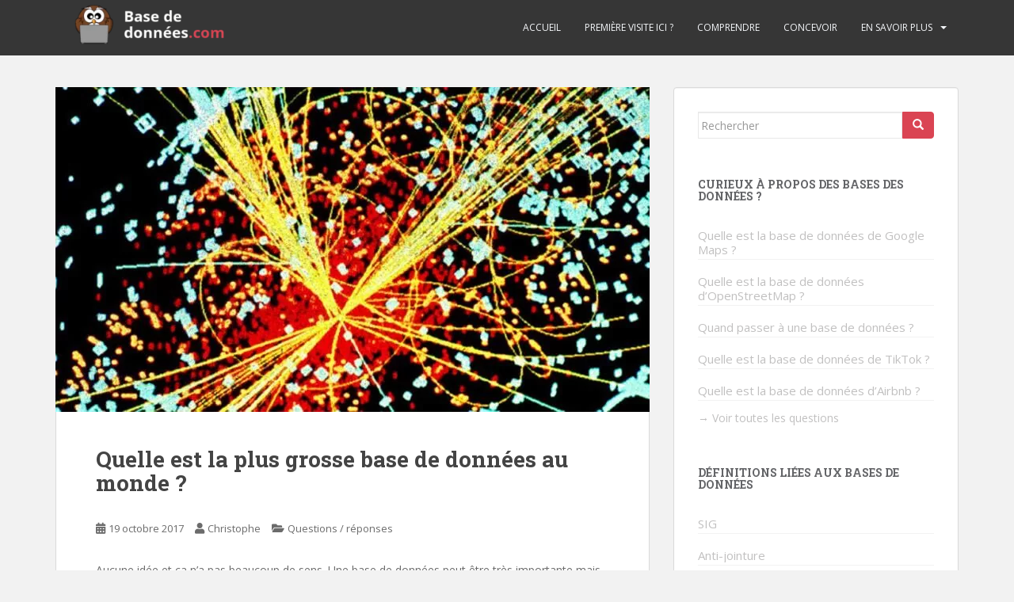

--- FILE ---
content_type: text/html; charset=UTF-8
request_url: https://www.base-de-donnees.com/plus-grosse-base-de-donnees/
body_size: 10877
content:
<!doctype html>
<!--[if !IE]>
<html class="no-js non-ie" lang="fr-FR" prefix="og: https://ogp.me/ns#"> <![endif]-->
<!--[if IE 7 ]>
<html class="no-js ie7" lang="fr-FR" prefix="og: https://ogp.me/ns#"> <![endif]-->
<!--[if IE 8 ]>
<html class="no-js ie8" lang="fr-FR" prefix="og: https://ogp.me/ns#"> <![endif]-->
<!--[if IE 9 ]>
<html class="no-js ie9" lang="fr-FR" prefix="og: https://ogp.me/ns#"> <![endif]-->
<!--[if gt IE 9]><!-->
<html class="no-js" lang="fr-FR" prefix="og: https://ogp.me/ns#"> <!--<![endif]-->
<head>
<meta charset="UTF-8">
<meta name="viewport" content="width=device-width, initial-scale=1">
<meta name="theme-color" content="">
<link rel="profile" href="http://gmpg.org/xfn/11">

	<style>img:is([sizes="auto" i], [sizes^="auto," i]) { contain-intrinsic-size: 3000px 1500px }</style>
	
<!-- Optimisation des moteurs de recherche par Rank Math PRO - https://rankmath.com/ -->
<title>Quelle est la plus importante base de données au monde ?</title>
<meta name="description" content="Qui a la plus grosse base de données au monde ? Combien d&#039;informations sont stockées dans une seule base ? Qui est dans le top 10 des plus grosses bases ?"/>
<meta name="robots" content="follow, index, max-snippet:-1, max-video-preview:-1, max-image-preview:large"/>
<link rel="canonical" href="https://www.base-de-donnees.com/plus-grosse-base-de-donnees/" />
<meta property="og:locale" content="fr_FR" />
<meta property="og:type" content="article" />
<meta property="og:title" content="Quelle est la plus importante base de données au monde ?" />
<meta property="og:description" content="Qui a la plus grosse base de données au monde ? Combien d&#039;informations sont stockées dans une seule base ? Qui est dans le top 10 des plus grosses bases ?" />
<meta property="og:url" content="https://www.base-de-donnees.com/plus-grosse-base-de-donnees/" />
<meta property="og:site_name" content="Base-de-Données.com" />
<meta property="article:section" content="Questions / réponses" />
<meta property="og:updated_time" content="2021-05-04T21:11:54+02:00" />
<meta property="og:image" content="https://www.base-de-donnees.com/wp-content/uploads/2017/09/donnees-scientifique.jpg" />
<meta property="og:image:secure_url" content="https://www.base-de-donnees.com/wp-content/uploads/2017/09/donnees-scientifique.jpg" />
<meta property="og:image:width" content="1500" />
<meta property="og:image:height" content="525" />
<meta property="og:image:alt" content="base de données scientifique" />
<meta property="og:image:type" content="image/jpeg" />
<meta property="article:published_time" content="2017-10-19T08:37:20+02:00" />
<meta property="article:modified_time" content="2021-05-04T21:11:54+02:00" />
<meta name="twitter:card" content="summary_large_image" />
<meta name="twitter:title" content="Quelle est la plus importante base de données au monde ?" />
<meta name="twitter:description" content="Qui a la plus grosse base de données au monde ? Combien d&#039;informations sont stockées dans une seule base ? Qui est dans le top 10 des plus grosses bases ?" />
<meta name="twitter:image" content="https://www.base-de-donnees.com/wp-content/uploads/2017/09/donnees-scientifique.jpg" />
<script type="application/ld+json" class="rank-math-schema-pro">{"@context":"https://schema.org","@graph":[{"@type":"Organization","@id":"https://www.base-de-donnees.com/#organization","name":"Base-de-Donn\u00e9es.com","logo":{"@type":"ImageObject","@id":"https://www.base-de-donnees.com/#logo","url":"https://www.base-de-donnees.com/wp-content/uploads/2022/02/logo-chouette.png","contentUrl":"https://www.base-de-donnees.com/wp-content/uploads/2022/02/logo-chouette.png","caption":"Base-de-Donn\u00e9es.com","inLanguage":"fr-FR","width":"512","height":"515"}},{"@type":"WebSite","@id":"https://www.base-de-donnees.com/#website","url":"https://www.base-de-donnees.com","name":"Base-de-Donn\u00e9es.com","alternateName":"Base de Donn\u00e9es","publisher":{"@id":"https://www.base-de-donnees.com/#organization"},"inLanguage":"fr-FR"},{"@type":"ImageObject","@id":"https://www.base-de-donnees.com/wp-content/uploads/2017/09/donnees-scientifique.jpg","url":"https://www.base-de-donnees.com/wp-content/uploads/2017/09/donnees-scientifique.jpg","width":"1500","height":"525","caption":"base de donn\u00e9es scientifique","inLanguage":"fr-FR"},{"@type":"WebPage","@id":"https://www.base-de-donnees.com/plus-grosse-base-de-donnees/#webpage","url":"https://www.base-de-donnees.com/plus-grosse-base-de-donnees/","name":"Quelle est la plus importante base de donn\u00e9es au monde ?","datePublished":"2017-10-19T08:37:20+02:00","dateModified":"2021-05-04T21:11:54+02:00","isPartOf":{"@id":"https://www.base-de-donnees.com/#website"},"primaryImageOfPage":{"@id":"https://www.base-de-donnees.com/wp-content/uploads/2017/09/donnees-scientifique.jpg"},"inLanguage":"fr-FR"},{"@type":"Person","@id":"https://www.base-de-donnees.com/plus-grosse-base-de-donnees/#author","name":"Christophe","image":{"@type":"ImageObject","@id":"https://secure.gravatar.com/avatar/989ac320d056ecc0c68877c552bf6af875a62fddb40c0e048f39e38a350760cc?s=96&amp;d=retro&amp;r=g","url":"https://secure.gravatar.com/avatar/989ac320d056ecc0c68877c552bf6af875a62fddb40c0e048f39e38a350760cc?s=96&amp;d=retro&amp;r=g","caption":"Christophe","inLanguage":"fr-FR"},"sameAs":["http://www.christophebenoit.com"],"worksFor":{"@id":"https://www.base-de-donnees.com/#organization"}},{"@type":"BlogPosting","headline":"Quelle est la plus importante base de donn\u00e9es au monde ?","datePublished":"2017-10-19T08:37:20+02:00","dateModified":"2021-05-04T21:11:54+02:00","articleSection":"Questions / r\u00e9ponses","author":{"@id":"https://www.base-de-donnees.com/plus-grosse-base-de-donnees/#author","name":"Christophe"},"publisher":{"@id":"https://www.base-de-donnees.com/#organization"},"description":"Qui a la plus grosse base de donn\u00e9es au monde ? Combien d&#039;informations sont stock\u00e9es dans une seule base ? Qui est dans le top 10 des plus grosses bases ?","name":"Quelle est la plus importante base de donn\u00e9es au monde ?","@id":"https://www.base-de-donnees.com/plus-grosse-base-de-donnees/#richSnippet","isPartOf":{"@id":"https://www.base-de-donnees.com/plus-grosse-base-de-donnees/#webpage"},"image":{"@id":"https://www.base-de-donnees.com/wp-content/uploads/2017/09/donnees-scientifique.jpg"},"inLanguage":"fr-FR","mainEntityOfPage":{"@id":"https://www.base-de-donnees.com/plus-grosse-base-de-donnees/#webpage"}}]}</script>
<!-- /Extension Rank Math WordPress SEO -->

<link rel='dns-prefetch' href='//fonts.googleapis.com' />
<link rel="alternate" type="application/rss+xml" title="Base de données &raquo; Flux" href="https://www.base-de-donnees.com/feed/" />
<link rel="alternate" type="application/rss+xml" title="Base de données &raquo; Flux des commentaires" href="https://www.base-de-donnees.com/comments/feed/" />
<script type="text/javascript">
/* <![CDATA[ */
window._wpemojiSettings = {"baseUrl":"https:\/\/s.w.org\/images\/core\/emoji\/16.0.1\/72x72\/","ext":".png","svgUrl":"https:\/\/s.w.org\/images\/core\/emoji\/16.0.1\/svg\/","svgExt":".svg","source":{"concatemoji":"https:\/\/www.base-de-donnees.com\/wp-includes\/js\/wp-emoji-release.min.js?ver=6.8.3"}};
/*! This file is auto-generated */
!function(s,n){var o,i,e;function c(e){try{var t={supportTests:e,timestamp:(new Date).valueOf()};sessionStorage.setItem(o,JSON.stringify(t))}catch(e){}}function p(e,t,n){e.clearRect(0,0,e.canvas.width,e.canvas.height),e.fillText(t,0,0);var t=new Uint32Array(e.getImageData(0,0,e.canvas.width,e.canvas.height).data),a=(e.clearRect(0,0,e.canvas.width,e.canvas.height),e.fillText(n,0,0),new Uint32Array(e.getImageData(0,0,e.canvas.width,e.canvas.height).data));return t.every(function(e,t){return e===a[t]})}function u(e,t){e.clearRect(0,0,e.canvas.width,e.canvas.height),e.fillText(t,0,0);for(var n=e.getImageData(16,16,1,1),a=0;a<n.data.length;a++)if(0!==n.data[a])return!1;return!0}function f(e,t,n,a){switch(t){case"flag":return n(e,"\ud83c\udff3\ufe0f\u200d\u26a7\ufe0f","\ud83c\udff3\ufe0f\u200b\u26a7\ufe0f")?!1:!n(e,"\ud83c\udde8\ud83c\uddf6","\ud83c\udde8\u200b\ud83c\uddf6")&&!n(e,"\ud83c\udff4\udb40\udc67\udb40\udc62\udb40\udc65\udb40\udc6e\udb40\udc67\udb40\udc7f","\ud83c\udff4\u200b\udb40\udc67\u200b\udb40\udc62\u200b\udb40\udc65\u200b\udb40\udc6e\u200b\udb40\udc67\u200b\udb40\udc7f");case"emoji":return!a(e,"\ud83e\udedf")}return!1}function g(e,t,n,a){var r="undefined"!=typeof WorkerGlobalScope&&self instanceof WorkerGlobalScope?new OffscreenCanvas(300,150):s.createElement("canvas"),o=r.getContext("2d",{willReadFrequently:!0}),i=(o.textBaseline="top",o.font="600 32px Arial",{});return e.forEach(function(e){i[e]=t(o,e,n,a)}),i}function t(e){var t=s.createElement("script");t.src=e,t.defer=!0,s.head.appendChild(t)}"undefined"!=typeof Promise&&(o="wpEmojiSettingsSupports",i=["flag","emoji"],n.supports={everything:!0,everythingExceptFlag:!0},e=new Promise(function(e){s.addEventListener("DOMContentLoaded",e,{once:!0})}),new Promise(function(t){var n=function(){try{var e=JSON.parse(sessionStorage.getItem(o));if("object"==typeof e&&"number"==typeof e.timestamp&&(new Date).valueOf()<e.timestamp+604800&&"object"==typeof e.supportTests)return e.supportTests}catch(e){}return null}();if(!n){if("undefined"!=typeof Worker&&"undefined"!=typeof OffscreenCanvas&&"undefined"!=typeof URL&&URL.createObjectURL&&"undefined"!=typeof Blob)try{var e="postMessage("+g.toString()+"("+[JSON.stringify(i),f.toString(),p.toString(),u.toString()].join(",")+"));",a=new Blob([e],{type:"text/javascript"}),r=new Worker(URL.createObjectURL(a),{name:"wpTestEmojiSupports"});return void(r.onmessage=function(e){c(n=e.data),r.terminate(),t(n)})}catch(e){}c(n=g(i,f,p,u))}t(n)}).then(function(e){for(var t in e)n.supports[t]=e[t],n.supports.everything=n.supports.everything&&n.supports[t],"flag"!==t&&(n.supports.everythingExceptFlag=n.supports.everythingExceptFlag&&n.supports[t]);n.supports.everythingExceptFlag=n.supports.everythingExceptFlag&&!n.supports.flag,n.DOMReady=!1,n.readyCallback=function(){n.DOMReady=!0}}).then(function(){return e}).then(function(){var e;n.supports.everything||(n.readyCallback(),(e=n.source||{}).concatemoji?t(e.concatemoji):e.wpemoji&&e.twemoji&&(t(e.twemoji),t(e.wpemoji)))}))}((window,document),window._wpemojiSettings);
/* ]]> */
</script>
<style id='wp-emoji-styles-inline-css' type='text/css'>

	img.wp-smiley, img.emoji {
		display: inline !important;
		border: none !important;
		box-shadow: none !important;
		height: 1em !important;
		width: 1em !important;
		margin: 0 0.07em !important;
		vertical-align: -0.1em !important;
		background: none !important;
		padding: 0 !important;
	}
</style>
<link rel='stylesheet' id='wp-block-library-css' href='https://www.base-de-donnees.com/wp-includes/css/dist/block-library/style.min.css?ver=6.8.3' type='text/css' media='all' />
<style id='classic-theme-styles-inline-css' type='text/css'>
/*! This file is auto-generated */
.wp-block-button__link{color:#fff;background-color:#32373c;border-radius:9999px;box-shadow:none;text-decoration:none;padding:calc(.667em + 2px) calc(1.333em + 2px);font-size:1.125em}.wp-block-file__button{background:#32373c;color:#fff;text-decoration:none}
</style>
<style id='global-styles-inline-css' type='text/css'>
:root{--wp--preset--aspect-ratio--square: 1;--wp--preset--aspect-ratio--4-3: 4/3;--wp--preset--aspect-ratio--3-4: 3/4;--wp--preset--aspect-ratio--3-2: 3/2;--wp--preset--aspect-ratio--2-3: 2/3;--wp--preset--aspect-ratio--16-9: 16/9;--wp--preset--aspect-ratio--9-16: 9/16;--wp--preset--color--black: #000000;--wp--preset--color--cyan-bluish-gray: #abb8c3;--wp--preset--color--white: #ffffff;--wp--preset--color--pale-pink: #f78da7;--wp--preset--color--vivid-red: #cf2e2e;--wp--preset--color--luminous-vivid-orange: #ff6900;--wp--preset--color--luminous-vivid-amber: #fcb900;--wp--preset--color--light-green-cyan: #7bdcb5;--wp--preset--color--vivid-green-cyan: #00d084;--wp--preset--color--pale-cyan-blue: #8ed1fc;--wp--preset--color--vivid-cyan-blue: #0693e3;--wp--preset--color--vivid-purple: #9b51e0;--wp--preset--gradient--vivid-cyan-blue-to-vivid-purple: linear-gradient(135deg,rgba(6,147,227,1) 0%,rgb(155,81,224) 100%);--wp--preset--gradient--light-green-cyan-to-vivid-green-cyan: linear-gradient(135deg,rgb(122,220,180) 0%,rgb(0,208,130) 100%);--wp--preset--gradient--luminous-vivid-amber-to-luminous-vivid-orange: linear-gradient(135deg,rgba(252,185,0,1) 0%,rgba(255,105,0,1) 100%);--wp--preset--gradient--luminous-vivid-orange-to-vivid-red: linear-gradient(135deg,rgba(255,105,0,1) 0%,rgb(207,46,46) 100%);--wp--preset--gradient--very-light-gray-to-cyan-bluish-gray: linear-gradient(135deg,rgb(238,238,238) 0%,rgb(169,184,195) 100%);--wp--preset--gradient--cool-to-warm-spectrum: linear-gradient(135deg,rgb(74,234,220) 0%,rgb(151,120,209) 20%,rgb(207,42,186) 40%,rgb(238,44,130) 60%,rgb(251,105,98) 80%,rgb(254,248,76) 100%);--wp--preset--gradient--blush-light-purple: linear-gradient(135deg,rgb(255,206,236) 0%,rgb(152,150,240) 100%);--wp--preset--gradient--blush-bordeaux: linear-gradient(135deg,rgb(254,205,165) 0%,rgb(254,45,45) 50%,rgb(107,0,62) 100%);--wp--preset--gradient--luminous-dusk: linear-gradient(135deg,rgb(255,203,112) 0%,rgb(199,81,192) 50%,rgb(65,88,208) 100%);--wp--preset--gradient--pale-ocean: linear-gradient(135deg,rgb(255,245,203) 0%,rgb(182,227,212) 50%,rgb(51,167,181) 100%);--wp--preset--gradient--electric-grass: linear-gradient(135deg,rgb(202,248,128) 0%,rgb(113,206,126) 100%);--wp--preset--gradient--midnight: linear-gradient(135deg,rgb(2,3,129) 0%,rgb(40,116,252) 100%);--wp--preset--font-size--small: 13px;--wp--preset--font-size--medium: 20px;--wp--preset--font-size--large: 36px;--wp--preset--font-size--x-large: 42px;--wp--preset--spacing--20: 0.44rem;--wp--preset--spacing--30: 0.67rem;--wp--preset--spacing--40: 1rem;--wp--preset--spacing--50: 1.5rem;--wp--preset--spacing--60: 2.25rem;--wp--preset--spacing--70: 3.38rem;--wp--preset--spacing--80: 5.06rem;--wp--preset--shadow--natural: 6px 6px 9px rgba(0, 0, 0, 0.2);--wp--preset--shadow--deep: 12px 12px 50px rgba(0, 0, 0, 0.4);--wp--preset--shadow--sharp: 6px 6px 0px rgba(0, 0, 0, 0.2);--wp--preset--shadow--outlined: 6px 6px 0px -3px rgba(255, 255, 255, 1), 6px 6px rgba(0, 0, 0, 1);--wp--preset--shadow--crisp: 6px 6px 0px rgba(0, 0, 0, 1);}:where(.is-layout-flex){gap: 0.5em;}:where(.is-layout-grid){gap: 0.5em;}body .is-layout-flex{display: flex;}.is-layout-flex{flex-wrap: wrap;align-items: center;}.is-layout-flex > :is(*, div){margin: 0;}body .is-layout-grid{display: grid;}.is-layout-grid > :is(*, div){margin: 0;}:where(.wp-block-columns.is-layout-flex){gap: 2em;}:where(.wp-block-columns.is-layout-grid){gap: 2em;}:where(.wp-block-post-template.is-layout-flex){gap: 1.25em;}:where(.wp-block-post-template.is-layout-grid){gap: 1.25em;}.has-black-color{color: var(--wp--preset--color--black) !important;}.has-cyan-bluish-gray-color{color: var(--wp--preset--color--cyan-bluish-gray) !important;}.has-white-color{color: var(--wp--preset--color--white) !important;}.has-pale-pink-color{color: var(--wp--preset--color--pale-pink) !important;}.has-vivid-red-color{color: var(--wp--preset--color--vivid-red) !important;}.has-luminous-vivid-orange-color{color: var(--wp--preset--color--luminous-vivid-orange) !important;}.has-luminous-vivid-amber-color{color: var(--wp--preset--color--luminous-vivid-amber) !important;}.has-light-green-cyan-color{color: var(--wp--preset--color--light-green-cyan) !important;}.has-vivid-green-cyan-color{color: var(--wp--preset--color--vivid-green-cyan) !important;}.has-pale-cyan-blue-color{color: var(--wp--preset--color--pale-cyan-blue) !important;}.has-vivid-cyan-blue-color{color: var(--wp--preset--color--vivid-cyan-blue) !important;}.has-vivid-purple-color{color: var(--wp--preset--color--vivid-purple) !important;}.has-black-background-color{background-color: var(--wp--preset--color--black) !important;}.has-cyan-bluish-gray-background-color{background-color: var(--wp--preset--color--cyan-bluish-gray) !important;}.has-white-background-color{background-color: var(--wp--preset--color--white) !important;}.has-pale-pink-background-color{background-color: var(--wp--preset--color--pale-pink) !important;}.has-vivid-red-background-color{background-color: var(--wp--preset--color--vivid-red) !important;}.has-luminous-vivid-orange-background-color{background-color: var(--wp--preset--color--luminous-vivid-orange) !important;}.has-luminous-vivid-amber-background-color{background-color: var(--wp--preset--color--luminous-vivid-amber) !important;}.has-light-green-cyan-background-color{background-color: var(--wp--preset--color--light-green-cyan) !important;}.has-vivid-green-cyan-background-color{background-color: var(--wp--preset--color--vivid-green-cyan) !important;}.has-pale-cyan-blue-background-color{background-color: var(--wp--preset--color--pale-cyan-blue) !important;}.has-vivid-cyan-blue-background-color{background-color: var(--wp--preset--color--vivid-cyan-blue) !important;}.has-vivid-purple-background-color{background-color: var(--wp--preset--color--vivid-purple) !important;}.has-black-border-color{border-color: var(--wp--preset--color--black) !important;}.has-cyan-bluish-gray-border-color{border-color: var(--wp--preset--color--cyan-bluish-gray) !important;}.has-white-border-color{border-color: var(--wp--preset--color--white) !important;}.has-pale-pink-border-color{border-color: var(--wp--preset--color--pale-pink) !important;}.has-vivid-red-border-color{border-color: var(--wp--preset--color--vivid-red) !important;}.has-luminous-vivid-orange-border-color{border-color: var(--wp--preset--color--luminous-vivid-orange) !important;}.has-luminous-vivid-amber-border-color{border-color: var(--wp--preset--color--luminous-vivid-amber) !important;}.has-light-green-cyan-border-color{border-color: var(--wp--preset--color--light-green-cyan) !important;}.has-vivid-green-cyan-border-color{border-color: var(--wp--preset--color--vivid-green-cyan) !important;}.has-pale-cyan-blue-border-color{border-color: var(--wp--preset--color--pale-cyan-blue) !important;}.has-vivid-cyan-blue-border-color{border-color: var(--wp--preset--color--vivid-cyan-blue) !important;}.has-vivid-purple-border-color{border-color: var(--wp--preset--color--vivid-purple) !important;}.has-vivid-cyan-blue-to-vivid-purple-gradient-background{background: var(--wp--preset--gradient--vivid-cyan-blue-to-vivid-purple) !important;}.has-light-green-cyan-to-vivid-green-cyan-gradient-background{background: var(--wp--preset--gradient--light-green-cyan-to-vivid-green-cyan) !important;}.has-luminous-vivid-amber-to-luminous-vivid-orange-gradient-background{background: var(--wp--preset--gradient--luminous-vivid-amber-to-luminous-vivid-orange) !important;}.has-luminous-vivid-orange-to-vivid-red-gradient-background{background: var(--wp--preset--gradient--luminous-vivid-orange-to-vivid-red) !important;}.has-very-light-gray-to-cyan-bluish-gray-gradient-background{background: var(--wp--preset--gradient--very-light-gray-to-cyan-bluish-gray) !important;}.has-cool-to-warm-spectrum-gradient-background{background: var(--wp--preset--gradient--cool-to-warm-spectrum) !important;}.has-blush-light-purple-gradient-background{background: var(--wp--preset--gradient--blush-light-purple) !important;}.has-blush-bordeaux-gradient-background{background: var(--wp--preset--gradient--blush-bordeaux) !important;}.has-luminous-dusk-gradient-background{background: var(--wp--preset--gradient--luminous-dusk) !important;}.has-pale-ocean-gradient-background{background: var(--wp--preset--gradient--pale-ocean) !important;}.has-electric-grass-gradient-background{background: var(--wp--preset--gradient--electric-grass) !important;}.has-midnight-gradient-background{background: var(--wp--preset--gradient--midnight) !important;}.has-small-font-size{font-size: var(--wp--preset--font-size--small) !important;}.has-medium-font-size{font-size: var(--wp--preset--font-size--medium) !important;}.has-large-font-size{font-size: var(--wp--preset--font-size--large) !important;}.has-x-large-font-size{font-size: var(--wp--preset--font-size--x-large) !important;}
:where(.wp-block-post-template.is-layout-flex){gap: 1.25em;}:where(.wp-block-post-template.is-layout-grid){gap: 1.25em;}
:where(.wp-block-columns.is-layout-flex){gap: 2em;}:where(.wp-block-columns.is-layout-grid){gap: 2em;}
:root :where(.wp-block-pullquote){font-size: 1.5em;line-height: 1.6;}
</style>
<link rel='stylesheet' id='credit-tracker-plugin-styles-css' href='https://www.base-de-donnees.com/wp-content/plugins/credit-tracker/css/ct-public.css?ver=1.1.17' type='text/css' media='all' />
<link rel='stylesheet' id='sparkling-bootstrap-css' href='https://www.base-de-donnees.com/wp-content/themes/sparkling/assets/css/bootstrap.min.css?ver=6.8.3' type='text/css' media='all' />
<link rel='stylesheet' id='sparkling-icons-css' href='https://www.base-de-donnees.com/wp-content/themes/sparkling/assets/css/fontawesome-all.min.css?ver=5.1.1.' type='text/css' media='all' />
<link rel='stylesheet' id='sparkling-fonts-css' href='//fonts.googleapis.com/css?family=Open+Sans%3A400italic%2C400%2C600%2C700%7CRoboto+Slab%3A400%2C300%2C700&#038;ver=6.8.3' type='text/css' media='all' />
<link rel='stylesheet' id='sparkling-style-css' href='https://www.base-de-donnees.com/wp-content/themes/sparkling-child/style.css?ver=2.4.2' type='text/css' media='all' />
<link rel='stylesheet' id='tablepress-default-css' href='https://www.base-de-donnees.com/wp-content/tablepress-combined.min.css?ver=57' type='text/css' media='all' />
<script type="text/javascript" src="https://www.base-de-donnees.com/wp-includes/js/jquery/jquery.min.js?ver=3.7.1" id="jquery-core-js"></script>
<script type="text/javascript" src="https://www.base-de-donnees.com/wp-includes/js/jquery/jquery-migrate.min.js?ver=3.4.1" id="jquery-migrate-js"></script>
<script type="text/javascript" src="https://www.base-de-donnees.com/wp-content/plugins/credit-tracker/js/ct-public.js?ver=1.1.17" id="credit-tracker-plugin-script-js"></script>
<script type="text/javascript" src="https://www.base-de-donnees.com/wp-content/themes/sparkling/assets/js/vendor/bootstrap.min.js?ver=6.8.3" id="sparkling-bootstrapjs-js"></script>
<script type="text/javascript" src="https://www.base-de-donnees.com/wp-content/themes/sparkling/assets/js/functions.js?ver=20180503" id="sparkling-functions-js"></script>
<link rel="https://api.w.org/" href="https://www.base-de-donnees.com/wp-json/" /><link rel="alternate" title="JSON" type="application/json" href="https://www.base-de-donnees.com/wp-json/wp/v2/posts/584" /><link rel="EditURI" type="application/rsd+xml" title="RSD" href="https://www.base-de-donnees.com/xmlrpc.php?rsd" />
<meta name="generator" content="WordPress 6.8.3" />
<link rel='shortlink' href='https://www.base-de-donnees.com/?p=584' />
<link rel="alternate" title="oEmbed (JSON)" type="application/json+oembed" href="https://www.base-de-donnees.com/wp-json/oembed/1.0/embed?url=https%3A%2F%2Fwww.base-de-donnees.com%2Fplus-grosse-base-de-donnees%2F" />
<link rel="alternate" title="oEmbed (XML)" type="text/xml+oembed" href="https://www.base-de-donnees.com/wp-json/oembed/1.0/embed?url=https%3A%2F%2Fwww.base-de-donnees.com%2Fplus-grosse-base-de-donnees%2F&#038;format=xml" />
<style>
		#category-posts-2-internal ul {padding: 0;}
#category-posts-2-internal .cat-post-item img {max-width: initial; max-height: initial; margin: initial;}
#category-posts-2-internal .cat-post-author {margin-bottom: 0;}
#category-posts-2-internal .cat-post-thumbnail {margin: 5px 10px 5px 0;}
#category-posts-2-internal .cat-post-item:before {content: ""; clear: both;}
#category-posts-2-internal .cat-post-excerpt-more {display: inline-block;}
#category-posts-2-internal .cat-post-item {list-style: none; margin: 3px 0 10px; padding: 3px 0;}
#category-posts-2-internal .cat-post-current .cat-post-title {font-weight: bold; text-transform: uppercase;}
#category-posts-2-internal [class*=cat-post-tax] {font-size: 0.85em;}
#category-posts-2-internal [class*=cat-post-tax] * {display:inline-block;}
#category-posts-2-internal .cat-post-item:after {content: ""; display: table;	clear: both;}
#category-posts-2-internal .cat-post-item .cat-post-title {overflow: hidden;text-overflow: ellipsis;white-space: initial;display: -webkit-box;-webkit-line-clamp: 2;-webkit-box-orient: vertical;padding-bottom: 0 !important;}
#category-posts-2-internal .cat-post-item:after {content: ""; display: table;	clear: both;}
#category-posts-2-internal .cat-post-thumbnail {display:block; float:left; margin:5px 10px 5px 0;}
#category-posts-2-internal .cat-post-crop {overflow:hidden;display:block;}
#category-posts-2-internal p {margin:5px 0 0 0}
#category-posts-2-internal li > div {margin:5px 0 0 0; clear:both;}
#category-posts-2-internal .dashicons {vertical-align:middle;}
#category-posts-4-internal ul {padding: 0;}
#category-posts-4-internal .cat-post-item img {max-width: initial; max-height: initial; margin: initial;}
#category-posts-4-internal .cat-post-author {margin-bottom: 0;}
#category-posts-4-internal .cat-post-thumbnail {margin: 5px 10px 5px 0;}
#category-posts-4-internal .cat-post-item:before {content: ""; clear: both;}
#category-posts-4-internal .cat-post-excerpt-more {display: inline-block;}
#category-posts-4-internal .cat-post-item {list-style: none; margin: 3px 0 10px; padding: 3px 0;}
#category-posts-4-internal .cat-post-current .cat-post-title {font-weight: bold; text-transform: uppercase;}
#category-posts-4-internal [class*=cat-post-tax] {font-size: 0.85em;}
#category-posts-4-internal [class*=cat-post-tax] * {display:inline-block;}
#category-posts-4-internal .cat-post-item:after {content: ""; display: table;	clear: both;}
#category-posts-4-internal .cat-post-item .cat-post-title {overflow: hidden;text-overflow: ellipsis;white-space: initial;display: -webkit-box;-webkit-line-clamp: 2;-webkit-box-orient: vertical;padding-bottom: 0 !important;}
#category-posts-4-internal .cat-post-item:after {content: ""; display: table;	clear: both;}
#category-posts-4-internal .cat-post-thumbnail {display:block; float:left; margin:5px 10px 5px 0;}
#category-posts-4-internal .cat-post-crop {overflow:hidden;display:block;}
#category-posts-4-internal p {margin:5px 0 0 0}
#category-posts-4-internal li > div {margin:5px 0 0 0; clear:both;}
#category-posts-4-internal .dashicons {vertical-align:middle;}
</style>
		<script>document.createElement( "picture" );if(!window.HTMLPictureElement && document.addEventListener) {window.addEventListener("DOMContentLoaded", function() {var s = document.createElement("script");s.src = "https://www.base-de-donnees.com/wp-content/plugins/webp-express/js/picturefill.min.js";document.body.appendChild(s);});}</script><style type="text/css">body, .entry-content {color:#6B6B6B}.entry-content {font-family: Open Sans;}.entry-content {font-size:14px}.entry-content {font-weight:normal}</style>		<style type="text/css">
				.navbar > .container .navbar-brand {
			color: #dadada;
		}
		</style>
	<link rel="icon" href="https://www.base-de-donnees.com/wp-content/uploads/2022/02/logo-chouette-60x60.png" sizes="32x32" />
<link rel="icon" href="https://www.base-de-donnees.com/wp-content/uploads/2022/02/logo-chouette-298x300.png" sizes="192x192" />
<link rel="apple-touch-icon" href="https://www.base-de-donnees.com/wp-content/uploads/2022/02/logo-chouette-298x300.png" />
<meta name="msapplication-TileImage" content="https://www.base-de-donnees.com/wp-content/uploads/2022/02/logo-chouette.png" />
		<style type="text/css" id="wp-custom-css">
			.cat-post-title {
    font-size: 15px!important;
}		</style>
		<!-- Google tag (gtag.js) -->
<script async src="https://www.googletagmanager.com/gtag/js?id=G-SFG62QE375"></script>
<script>
  window.dataLayer = window.dataLayer || [];
  function gtag(){dataLayer.push(arguments);}
  gtag('js', new Date());

  gtag('config', 'G-SFG62QE375');
</script>

	
<script data-ad-client="ca-pub-8403672442816656" async src="https://pagead2.googlesyndication.com/pagead/js/adsbygoogle.js"></script>
	
</head>

<body class="wp-singular post-template-default single single-post postid-584 single-format-standard wp-theme-sparkling wp-child-theme-sparkling-child">
<a class="sr-only sr-only-focusable" href="#content">Skip to main content</a>
<div id="page" class="hfeed site">

	<header id="masthead" class="site-header" role="banner">
		<nav class="navbar navbar-default navbar-fixed-top" role="navigation">
			<div class="container">
				<div class="row">
					<div class="site-navigation-inner col-sm-12">
						<div class="navbar-header">
							<button type="button" class="btn navbar-toggle" data-toggle="collapse" data-target=".navbar-ex1-collapse">
								<span class="sr-only">Toggle navigation</span>
								<span class="icon-bar"></span>
								<span class="icon-bar"></span>
								<span class="icon-bar"></span>
							</button>

							
							<div id="logo">
								<a href="https://www.base-de-donnees.com/"><img src="https://www.base-de-donnees.com/wp-content/uploads/2022/02/logo-chouette-h2.png"  height="76" width="300" alt="Base de données"/></a>
							</div><!-- end of #logo -->

							
							
						</div>
						<div class="collapse navbar-collapse navbar-ex1-collapse"><ul id="menu-menu-principal" class="nav navbar-nav"><li id="menu-item-37" class="menu-item menu-item-type-custom menu-item-object-custom menu-item-home menu-item-37"><a href="https://www.base-de-donnees.com/">Accueil</a></li>
<li id="menu-item-51" class="menu-item menu-item-type-post_type menu-item-object-page menu-item-51"><a href="https://www.base-de-donnees.com/fonctionnement-site/">Première visite ici ?</a></li>
<li id="menu-item-38" class="menu-item menu-item-type-post_type menu-item-object-page menu-item-38"><a href="https://www.base-de-donnees.com/comprendre-bases-de-donnees/">Comprendre</a></li>
<li id="menu-item-43" class="menu-item menu-item-type-post_type menu-item-object-page menu-item-43"><a href="https://www.base-de-donnees.com/concevoir-base-donnees/">Concevoir</a></li>
<li id="menu-item-55" class="menu-item menu-item-type-custom menu-item-object-custom menu-item-has-children menu-item-55 dropdown"><a href="#">En savoir plus</a><span class="caret sparkling-dropdown"></span>
<ul role="menu" class=" dropdown-menu">
	<li id="menu-item-54" class="menu-item menu-item-type-taxonomy menu-item-object-category current-post-ancestor current-menu-parent current-post-parent menu-item-54"><a href="https://www.base-de-donnees.com/categorie/faq/">Questions / réponses</a></li>
	<li id="menu-item-53" class="menu-item menu-item-type-taxonomy menu-item-object-category menu-item-53"><a href="https://www.base-de-donnees.com/categorie/lexique/">Lexique</a></li>
	<li id="menu-item-50" class="menu-item menu-item-type-post_type menu-item-object-page menu-item-50"><a href="https://www.base-de-donnees.com/ressources-documentaires/">Ressources documentaires</a></li>
	<li role="presentation" class="divider"></li>
	<li id="menu-item-47" class="menu-item menu-item-type-post_type menu-item-object-page menu-item-47"><a href="https://www.base-de-donnees.com/editeurs-bases-donnees/">Éditeurs</a></li>
	<li id="menu-item-48" class="menu-item menu-item-type-post_type menu-item-object-page menu-item-48"><a href="https://www.base-de-donnees.com/logiciels-base-donnees/">Logiciels</a></li>
	<li role="presentation" class="divider"></li>
	<li id="menu-item-56" class="menu-item menu-item-type-post_type menu-item-object-page menu-item-56"><a href="https://www.base-de-donnees.com/contact/">Contact</a></li>
</ul>
</li>
</ul></div>					</div>
				</div>
			</div>
		</nav><!-- .site-navigation -->
	</header><!-- #masthead -->

	<div id="content" class="site-content">

		<div class="top-section">
								</div>

		<div class="container main-content-area">
            			<div class="row pull-left">
				<div class="main-content-inner col-sm-12 col-md-8">

	<div id="primary" class="content-area">
		<main id="main" class="site-main" role="main">

		<article id="post-584" class="post-584 post type-post status-publish format-standard has-post-thumbnail hentry category-faq">
	<picture><source srcset="https://www.base-de-donnees.com/wp-content/webp-express/webp-images/doc-root/wp-content/uploads/2017/09/donnees-scientifique-750x410.jpg.webp" type="image/webp"><img width="750" height="410" src="https://www.base-de-donnees.com/wp-content/uploads/2017/09/donnees-scientifique-750x410.jpg" class="single-featured wp-post-image webpexpress-processed" alt="base de données scientifique" decoding="async" fetchpriority="high" title="Quelle est la plus grosse base de données au monde ? 1"></picture>	<div class="post-inner-content">
		<header class="entry-header page-header">

			<h1 class="entry-title ">Quelle est la plus grosse base de données au monde ?</h1>

			<div class="entry-meta">
				<span class="posted-on"><i class="fa fa-calendar-alt"></i> <a href="https://www.base-de-donnees.com/plus-grosse-base-de-donnees/" rel="bookmark"><time class="entry-date published" datetime="2017-10-19T08:37:20+02:00">19 octobre 2017</time><time class="updated" datetime="2021-05-04T21:11:54+02:00">4 mai 2021</time></a></span><span class="byline"> <i class="fa fa-user"></i> <span class="author vcard"><a class="url fn n" href="https://www.base-de-donnees.com/author/adminbddddd/">Christophe</a></span></span>
								<span class="cat-links"><i class="fa fa-folder-open"></i>
				 <a href="https://www.base-de-donnees.com/categorie/faq/" rel="category tag">Questions / réponses</a>				</span>
								
			</div><!-- .entry-meta -->
		</header><!-- .entry-header -->

		<div class="entry-content">
			<p>Aucune idée et ça n&rsquo;a pas beaucoup de sens. Une base de données peut être très importante mais elle doit :</p>
<ul>
<li>Avoir des <a href="https://www.base-de-donnees.com/comprendre-bases-de-donnees/concepts-fondamentaux/">données structurées</a> (pas de l&rsquo;information en vrac)</li>
<li>Être <a href="https://www.base-de-donnees.com/comprendre-bases-de-donnees/">utilisable</a> (Walmart souvent cité dans les années 2000 pour sa base de données gigantesque mettait 30 jours pour afficher le début d&rsquo;une simple instruction SELECT).</li>
</ul>
<p>Et tout cela sans compter les questions de qualité de l&rsquo;information (<a href="https://www.base-de-donnees.com/facile-faire-base-donnees/">juste, à jour</a>), de stockage (il faut compter les sauvegardes ou pas ?) et d&#8217;emplacement (les données doivent-elles être physiquement au <a href="https://www.base-de-donnees.com/entrepots-de-donnees/">même endroit</a> ?).</p>
<p>Malgré ces remarques préliminaires, voici quelques bases de données parmi les plus importantes au monde :</p>
<ul>
<li>La <strong>librairie du congrès américain</strong> : Plus de 20 To de données ;</li>
<li><strong>Google</strong> : plus de 35 billions (mille milliards) d&rsquo;informations et plus de 20Po seulement pour Maps ;</li>
<li>Les <strong>services secrets</strong> : beaucoup, beaucoup d&rsquo;informations mais c&rsquo;est secret (une petite idée de ce que stocke la NSA est disponible <a href="https://www.wired.com/2012/03/ff_nsadatacenter/" rel="noopener">ici</a>).</li>
<li><strong>Sprint</strong>, opérateur télécom qui gère plus de 350 millions d&rsquo;appels chaque jour et dispose d&rsquo;une base de données de plus de 2,9 billions de lignes loin devant <strong>AT&amp;T</strong>, autre opérateur télécom qui en a 1 billion de moins ;</li>
<li><strong>Amazon</strong> : Plus de 45 To de données (produits et clients) ;</li>
<li><strong><a href="https://www.base-de-donnees.com/base-donnees-youtube/">YouTube</a></strong> : 45 To de données en base (pas les vidéos) ;</li>
<li><strong><a href="https://www.base-de-donnees.com/base-donnees-facebook/">Facebook</a></strong> : Plus de 30Po en base de données (et ça date de 2013) ;</li>
<li>Les services de <strong>cartographie</strong> basés sur des bases de données avec couches d&rsquo;informations superposés ;</li>
<li><strong>LexisNexis</strong> : une gigantesque base de données de plus de 250 To sur la population américaine ;</li>
<li>Les <strong>banques</strong> et les <strong>états</strong> (base de données de transactions, d&rsquo;identité, de sécurité sociale&#8230;) ;</li>
<li>La <strong>recherche</strong> est elle aussi très consommatrice de données avec une base de données de 2,8 Po pour le NERSC (énergies) , 220 To pour le WDCC (météo) , 600 Po pour le CERN uniquement pour le LHC (physique) et 10Po chaque heure pour certains téléscopes ;</li>
<li>La <strong>médecine</strong></li>
<li>Le <strong>web</strong> ? C&rsquo;est bien une base de données relationnelle (les liens de pages en pages) et la masse d&rsquo;information y est gigantesque.</li>
</ul>
					</div><!-- .entry-content -->

		<footer class="entry-meta">

			
		</footer><!-- .entry-meta -->
	</div>

	
</article><!-- #post-## -->

	<nav class="navigation post-navigation" aria-label="Publications">
		<h2 class="screen-reader-text">Navigation de l’article</h2>
		<div class="nav-links"><div class="nav-previous"><a href="https://www.base-de-donnees.com/association/" rel="prev"><i class="fa fa-chevron-left"></i> <span class="post-title">Association</span></a></div><div class="nav-next"><a href="https://www.base-de-donnees.com/cim/" rel="next"><span class="post-title">CIM <i class="fa fa-chevron-right"></i></span></a></div></div>
	</nav>
		</main><!-- #main -->
	</div><!-- #primary -->

</div><!-- close .main-content-inner -->
<div id="secondary" class="widget-area col-sm-12 col-md-4" role="complementary">
	<div class="well">
				<aside id="search-2" class="widget widget_search">
<form role="search" method="get" class="form-search" action="https://www.base-de-donnees.com/">
  <div class="input-group">
	  <label class="screen-reader-text" for="s">Rechercher...</label>
	<input type="text" class="form-control search-query" placeholder="Rechercher" value="" name="s" title="Rechercher..." />
	<span class="input-group-btn">
	  <button type="submit" class="btn btn-default" name="submit" id="searchsubmit" value="Rechercher"><span class="glyphicon glyphicon-search"></span></button>
	</span>
  </div>
</form>
</aside><aside id="category-posts-2" class="widget cat-post-widget"><h3 class="widget-title">Curieux à propos des bases des données ?</h3><ul id="category-posts-2-internal" class="category-posts-internal">
<li class='cat-post-item'><div><a class="cat-post-title" href="https://www.base-de-donnees.com/base-de-donnees-google-maps/" rel="bookmark">Quelle est la base de données de Google Maps ?</a></div></li><li class='cat-post-item'><div><a class="cat-post-title" href="https://www.base-de-donnees.com/base-de-donnees-openstreetmap/" rel="bookmark">Quelle est la base de données d&rsquo;OpenStreetMap ?</a></div></li><li class='cat-post-item'><div><a class="cat-post-title" href="https://www.base-de-donnees.com/quand-migrer-vers-base-de-donnees/" rel="bookmark">Quand passer à une base de données ?</a></div></li><li class='cat-post-item'><div><a class="cat-post-title" href="https://www.base-de-donnees.com/base-de-donnees-tiktok/" rel="bookmark">Quelle est la base de données de TikTok ?</a></div></li><li class='cat-post-item'><div><a class="cat-post-title" href="https://www.base-de-donnees.com/base-de-donnees-airbnb/" rel="bookmark">Quelle est la base de données d&rsquo;Airbnb ?</a></div></li></ul>
<a class="cat-post-footer-link" href="https://www.base-de-donnees.com/categorie/faq/">→ Voir toutes les questions</a></aside><aside id="category-posts-4" class="widget cat-post-widget"><h3 class="widget-title">Définitions liées aux bases de données</h3><ul id="category-posts-4-internal" class="category-posts-internal">
<li class='cat-post-item'><div><a class="cat-post-title" href="https://www.base-de-donnees.com/sig/" rel="bookmark">SIG</a></div></li><li class='cat-post-item'><div><a class="cat-post-title" href="https://www.base-de-donnees.com/anti-jointure/" rel="bookmark">Anti-jointure</a></div></li><li class='cat-post-item'><div><a class="cat-post-title" href="https://www.base-de-donnees.com/cluster/" rel="bookmark">Cluster</a></div></li><li class='cat-post-item'><div><a class="cat-post-title" href="https://www.base-de-donnees.com/mld/" rel="bookmark">MLD</a></div></li><li class='cat-post-item'><div><a class="cat-post-title" href="https://www.base-de-donnees.com/mcd/" rel="bookmark">MCD</a></div></li><li class='cat-post-item'><div><a class="cat-post-title" href="https://www.base-de-donnees.com/jointure/" rel="bookmark">Jointure</a></div></li><li class='cat-post-item'><div><a class="cat-post-title" href="https://www.base-de-donnees.com/cardinalites/" rel="bookmark">Cardinalités</a></div></li><li class='cat-post-item'><div><a class="cat-post-title" href="https://www.base-de-donnees.com/mpd/" rel="bookmark">MPD</a></div></li></ul>
<a class="cat-post-footer-link" href="https://www.base-de-donnees.com/categorie/lexique/">→ Parcourir toutes les définitions</a></aside>	</div>
</div><!-- #secondary -->
			</div><!-- close .*-inner (main-content or sidebar, depending if sidebar is used) -->
		</div><!-- close .row -->
	</div><!-- close .container -->
</div><!-- close .site-content -->

	<div id="footer-area">
		<div class="container footer-inner">
			<div class="row">
				
				</div>
		</div>

		<footer id="colophon" class="site-footer" role="contentinfo">
			<div class="site-info container">
				<div class="row">
										<nav role="navigation" class="col-md-6">
											</nav>
					<div class="copyright col-md-6">
						Tous droits réservés - <a href="https://www.base-de-donnees.com/mentions-legales/">Mentions légales - CGU - Cookies - RGPD - Droits photo</a>											</div>
				</div>
			</div><!-- .site-info -->
			<div class="scroll-to-top"><i class="fa fa-angle-up"></i></div><!-- .scroll-to-top -->
		</footer><!-- #colophon -->
	</div>
</div><!-- #page -->

		<script type="text/javascript">
		  jQuery(document).ready(function ($) {
			if ($(window).width() >= 767) {
			  $('.navbar-nav > li.menu-item > a').click(function () {
				if ($(this).attr('target') !== '_blank') {
				  window.location = $(this).attr('href')
				}
			  })
			}
		  })
		</script>
	<script type="speculationrules">
{"prefetch":[{"source":"document","where":{"and":[{"href_matches":"\/*"},{"not":{"href_matches":["\/wp-*.php","\/wp-admin\/*","\/wp-content\/uploads\/*","\/wp-content\/*","\/wp-content\/plugins\/*","\/wp-content\/themes\/sparkling-child\/*","\/wp-content\/themes\/sparkling\/*","\/*\\?(.+)"]}},{"not":{"selector_matches":"a[rel~=\"nofollow\"]"}},{"not":{"selector_matches":".no-prefetch, .no-prefetch a"}}]},"eagerness":"conservative"}]}
</script>
<script type="text/javascript" src="https://www.base-de-donnees.com/wp-content/themes/sparkling/assets/js/skip-link-focus-fix.min.js?ver=20140222" id="sparkling-skip-link-focus-fix-js"></script>
<script type="text/javascript" id="icwp-wpsf-notbot-js-extra">
/* <![CDATA[ */
var shield_vars_notbot = {"strings":{"select_action":"Veuillez s\u00e9lectionner une action \u00e0 effectuer.","are_you_sure":"\u00cates-vous s\u00fbr?","absolutely_sure":"Are you absolutely sure?"},"comps":{"notbot":{"ajax":{"not_bot":{"action":"shield_action","ex":"capture_not_bot","exnonce":"88d6416c65","ajaxurl":"https:\/\/www.base-de-donnees.com\/wp-admin\/admin-ajax.php","_wpnonce":"26ef444028","_rest_url":"https:\/\/www.base-de-donnees.com\/wp-json\/shield\/v1\/action\/capture_not_bot?exnonce=88d6416c65&_wpnonce=26ef444028"}},"flags":{"skip":false,"required":true}}}};
/* ]]> */
</script>
<script type="text/javascript" src="https://www.base-de-donnees.com/wp-content/plugins/wp-simple-firewall/assets/dist/shield-notbot.bundle.js?ver=21.0.8&amp;mtime=1765509133" id="icwp-wpsf-notbot-js"></script>
</body>
</html>


--- FILE ---
content_type: text/html; charset=utf-8
request_url: https://www.google.com/recaptcha/api2/aframe
body_size: 267
content:
<!DOCTYPE HTML><html><head><meta http-equiv="content-type" content="text/html; charset=UTF-8"></head><body><script nonce="I8e9S6vDo_Q1vW02lQWqBA">/** Anti-fraud and anti-abuse applications only. See google.com/recaptcha */ try{var clients={'sodar':'https://pagead2.googlesyndication.com/pagead/sodar?'};window.addEventListener("message",function(a){try{if(a.source===window.parent){var b=JSON.parse(a.data);var c=clients[b['id']];if(c){var d=document.createElement('img');d.src=c+b['params']+'&rc='+(localStorage.getItem("rc::a")?sessionStorage.getItem("rc::b"):"");window.document.body.appendChild(d);sessionStorage.setItem("rc::e",parseInt(sessionStorage.getItem("rc::e")||0)+1);localStorage.setItem("rc::h",'1768627606710');}}}catch(b){}});window.parent.postMessage("_grecaptcha_ready", "*");}catch(b){}</script></body></html>

--- FILE ---
content_type: text/css
request_url: https://www.base-de-donnees.com/wp-content/themes/sparkling-child/style.css?ver=2.4.2
body_size: 308
content:
/*
Theme Name: Sparkling thème enfant
Description: Thème enfant pour Sparkling
Author: Christophe
Template: sparkling
*/

@import url("../sparkling/style.css");

.tablepress thead th,
.tablepress tfoot th {
	background-color: #F5A5AD;
}

#secondary .widget > span {
  font-size: 14px;
  text-transform: uppercase;
  margin-bottom: 25px;
  margin-top: 0;
  color: #636467;
  font-weight: bold;
}

.ariane, .ariane a {
  font-size: 10px;
  color: #6B6B6B;
}

.entry-meta-cat-page {
	margin:0;
	padding:0;
}

.thumbnail {
    width: 100% !important;
}

#credit-tracker-table img {
    min-width: 150px;
}

#logo img {
    max-width: 80%;
}


--- FILE ---
content_type: application/javascript
request_url: https://www.base-de-donnees.com/wp-content/plugins/credit-tracker/js/ct-public.js?ver=1.1.17
body_size: 86
content:
(function ($) {
    "use strict";
    $(function () {
        /* 'credit_tracker_table' styling */
        $("#credit-tracker-table tr:nth-child(odd)").addClass("odd-row");
        $("#credit-tracker-table td:first-child, table th:first-child").addClass("first");
        $("#credit-tracker-table td:last-child, table th:last-child").addClass("last");
    });
}(jQuery));
